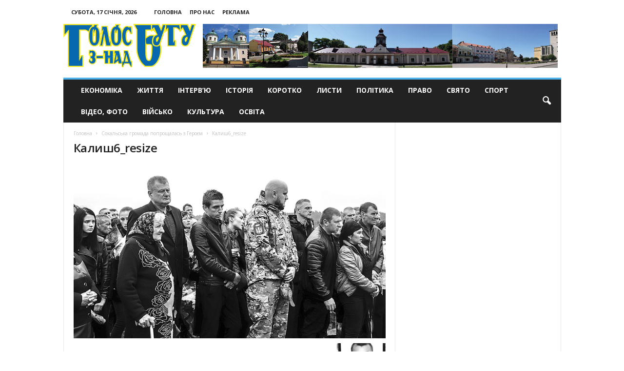

--- FILE ---
content_type: text/html; charset=UTF-8
request_url: https://golosznadbugu.com/vijsko/sokalska-hromada-poproshchalas-z-heroiem.html/attachment/kalysh6_resize
body_size: 13591
content:
<!doctype html >
<!--[if IE 8]>    <html class="ie8" dir="ltr" lang="uk" prefix="og: https://ogp.me/ns#"> <![endif]-->
<!--[if IE 9]>    <html class="ie9" dir="ltr" lang="uk" prefix="og: https://ogp.me/ns#"> <![endif]-->
<!--[if gt IE 8]><!--> <html dir="ltr" lang="uk" prefix="og: https://ogp.me/ns#"> <!--<![endif]-->
<head>
    
    <meta charset="UTF-8" />
    <meta name="viewport" content="width=device-width, initial-scale=1.0">
    <meta name="google-site-verification" content="Zw3w3ZFqZa7Ad3O29xLzEgfgujGIatgvzikVe_q0EbI" />
    <meta name="8c3f5280b8d63060fccf9c5fd6b12a93" content="">
    <link rel="pingback" href="https://golosznadbugu.com/xmlrpc.php" />
    	<style>img:is([sizes="auto" i], [sizes^="auto," i]) { contain-intrinsic-size: 3000px 1500px }</style>
	
		<!-- All in One SEO 4.9.2 - aioseo.com -->
		<title>Калиш6_resize | Голос з-над Бугу</title>
	<meta name="robots" content="max-image-preview:large" />
	<meta name="author" content="Голос з-над Бугу"/>
	<link rel="canonical" href="https://golosznadbugu.com/vijsko/sokalska-hromada-poproshchalas-z-heroiem.html/attachment/kalysh6_resize" />
	<meta name="generator" content="All in One SEO (AIOSEO) 4.9.2" />
		<meta property="og:locale" content="uk_UA" />
		<meta property="og:site_name" content="Голос з-над Бугу | Офіційний портал газети Голос з-над Бугу" />
		<meta property="og:type" content="article" />
		<meta property="og:title" content="Калиш6_resize | Голос з-над Бугу" />
		<meta property="og:url" content="https://golosznadbugu.com/vijsko/sokalska-hromada-poproshchalas-z-heroiem.html/attachment/kalysh6_resize" />
		<meta property="article:published_time" content="2022-09-19T08:32:44+00:00" />
		<meta property="article:modified_time" content="2022-09-19T08:32:44+00:00" />
		<meta name="twitter:card" content="summary" />
		<meta name="twitter:title" content="Калиш6_resize | Голос з-над Бугу" />
		<script type="application/ld+json" class="aioseo-schema">
			{"@context":"https:\/\/schema.org","@graph":[{"@type":"BreadcrumbList","@id":"https:\/\/golosznadbugu.com\/vijsko\/sokalska-hromada-poproshchalas-z-heroiem.html\/attachment\/kalysh6_resize#breadcrumblist","itemListElement":[{"@type":"ListItem","@id":"https:\/\/golosznadbugu.com#listItem","position":1,"name":"\u0414\u043e\u0434\u043e\u043c\u0443","item":"https:\/\/golosznadbugu.com","nextItem":{"@type":"ListItem","@id":"https:\/\/golosznadbugu.com\/vijsko\/sokalska-hromada-poproshchalas-z-heroiem.html\/attachment\/kalysh6_resize#listItem","name":"\u041a\u0430\u043b\u0438\u04486_resize"}},{"@type":"ListItem","@id":"https:\/\/golosznadbugu.com\/vijsko\/sokalska-hromada-poproshchalas-z-heroiem.html\/attachment\/kalysh6_resize#listItem","position":2,"name":"\u041a\u0430\u043b\u0438\u04486_resize","previousItem":{"@type":"ListItem","@id":"https:\/\/golosznadbugu.com#listItem","name":"\u0414\u043e\u0434\u043e\u043c\u0443"}}]},{"@type":"ItemPage","@id":"https:\/\/golosznadbugu.com\/vijsko\/sokalska-hromada-poproshchalas-z-heroiem.html\/attachment\/kalysh6_resize#itempage","url":"https:\/\/golosznadbugu.com\/vijsko\/sokalska-hromada-poproshchalas-z-heroiem.html\/attachment\/kalysh6_resize","name":"\u041a\u0430\u043b\u0438\u04486_resize | \u0413\u043e\u043b\u043e\u0441 \u0437-\u043d\u0430\u0434 \u0411\u0443\u0433\u0443","inLanguage":"uk","isPartOf":{"@id":"https:\/\/golosznadbugu.com\/#website"},"breadcrumb":{"@id":"https:\/\/golosznadbugu.com\/vijsko\/sokalska-hromada-poproshchalas-z-heroiem.html\/attachment\/kalysh6_resize#breadcrumblist"},"author":{"@id":"https:\/\/golosznadbugu.com\/author\/golosbug#author"},"creator":{"@id":"https:\/\/golosznadbugu.com\/author\/golosbug#author"},"datePublished":"2022-09-19T11:32:44+03:00","dateModified":"2022-09-19T11:32:44+03:00"},{"@type":"Organization","@id":"https:\/\/golosznadbugu.com\/#organization","name":"\u0413\u043e\u043b\u043e\u0441 \u0437-\u043d\u0430\u0434 \u0411\u0443\u0433\u0443","description":"\u041e\u0444\u0456\u0446\u0456\u0439\u043d\u0438\u0439 \u043f\u043e\u0440\u0442\u0430\u043b \u0433\u0430\u0437\u0435\u0442\u0438 \u0413\u043e\u043b\u043e\u0441 \u0437-\u043d\u0430\u0434 \u0411\u0443\u0433\u0443","url":"https:\/\/golosznadbugu.com\/"},{"@type":"Person","@id":"https:\/\/golosznadbugu.com\/author\/golosbug#author","url":"https:\/\/golosznadbugu.com\/author\/golosbug","name":"\u0413\u043e\u043b\u043e\u0441 \u0437-\u043d\u0430\u0434 \u0411\u0443\u0433\u0443","image":{"@type":"ImageObject","@id":"https:\/\/golosznadbugu.com\/vijsko\/sokalska-hromada-poproshchalas-z-heroiem.html\/attachment\/kalysh6_resize#authorImage","url":"https:\/\/secure.gravatar.com\/avatar\/ceafee546bb753d0821430dbf99cb18104da0082c2db8940f33d6a9c8de5f23a?s=96&d=mm&r=g","width":96,"height":96,"caption":"\u0413\u043e\u043b\u043e\u0441 \u0437-\u043d\u0430\u0434 \u0411\u0443\u0433\u0443"}},{"@type":"WebSite","@id":"https:\/\/golosznadbugu.com\/#website","url":"https:\/\/golosznadbugu.com\/","name":"\u0413\u043e\u043b\u043e\u0441 \u0437-\u043d\u0430\u0434 \u0411\u0443\u0433\u0443","description":"\u041e\u0444\u0456\u0446\u0456\u0439\u043d\u0438\u0439 \u043f\u043e\u0440\u0442\u0430\u043b \u0433\u0430\u0437\u0435\u0442\u0438 \u0413\u043e\u043b\u043e\u0441 \u0437-\u043d\u0430\u0434 \u0411\u0443\u0433\u0443","inLanguage":"uk","publisher":{"@id":"https:\/\/golosznadbugu.com\/#organization"}}]}
		</script>
		<!-- All in One SEO -->

<meta name="author" content="Голос з-над Бугу">
<link rel="icon" type="image/png" href="https://golosznadbugu.com/wp-content/uploads/2017/01/favico.png"><link rel='dns-prefetch' href='//fonts.googleapis.com' />
<link rel="alternate" type="application/rss+xml" title="Голос з-над Бугу &raquo; стрічка" href="https://golosznadbugu.com/feed" />
<link rel="alternate" type="application/rss+xml" title="Голос з-над Бугу &raquo; Канал коментарів" href="https://golosznadbugu.com/comments/feed" />
<link rel="alternate" type="application/rss+xml" title="Голос з-над Бугу &raquo; Калиш6_resize Канал коментарів" href="https://golosznadbugu.com/vijsko/sokalska-hromada-poproshchalas-z-heroiem.html/attachment/kalysh6_resize/feed" />
<script type="text/javascript">
/* <![CDATA[ */
window._wpemojiSettings = {"baseUrl":"https:\/\/s.w.org\/images\/core\/emoji\/16.0.1\/72x72\/","ext":".png","svgUrl":"https:\/\/s.w.org\/images\/core\/emoji\/16.0.1\/svg\/","svgExt":".svg","source":{"concatemoji":"https:\/\/golosznadbugu.com\/wp-includes\/js\/wp-emoji-release.min.js?ver=6.8.3"}};
/*! This file is auto-generated */
!function(s,n){var o,i,e;function c(e){try{var t={supportTests:e,timestamp:(new Date).valueOf()};sessionStorage.setItem(o,JSON.stringify(t))}catch(e){}}function p(e,t,n){e.clearRect(0,0,e.canvas.width,e.canvas.height),e.fillText(t,0,0);var t=new Uint32Array(e.getImageData(0,0,e.canvas.width,e.canvas.height).data),a=(e.clearRect(0,0,e.canvas.width,e.canvas.height),e.fillText(n,0,0),new Uint32Array(e.getImageData(0,0,e.canvas.width,e.canvas.height).data));return t.every(function(e,t){return e===a[t]})}function u(e,t){e.clearRect(0,0,e.canvas.width,e.canvas.height),e.fillText(t,0,0);for(var n=e.getImageData(16,16,1,1),a=0;a<n.data.length;a++)if(0!==n.data[a])return!1;return!0}function f(e,t,n,a){switch(t){case"flag":return n(e,"\ud83c\udff3\ufe0f\u200d\u26a7\ufe0f","\ud83c\udff3\ufe0f\u200b\u26a7\ufe0f")?!1:!n(e,"\ud83c\udde8\ud83c\uddf6","\ud83c\udde8\u200b\ud83c\uddf6")&&!n(e,"\ud83c\udff4\udb40\udc67\udb40\udc62\udb40\udc65\udb40\udc6e\udb40\udc67\udb40\udc7f","\ud83c\udff4\u200b\udb40\udc67\u200b\udb40\udc62\u200b\udb40\udc65\u200b\udb40\udc6e\u200b\udb40\udc67\u200b\udb40\udc7f");case"emoji":return!a(e,"\ud83e\udedf")}return!1}function g(e,t,n,a){var r="undefined"!=typeof WorkerGlobalScope&&self instanceof WorkerGlobalScope?new OffscreenCanvas(300,150):s.createElement("canvas"),o=r.getContext("2d",{willReadFrequently:!0}),i=(o.textBaseline="top",o.font="600 32px Arial",{});return e.forEach(function(e){i[e]=t(o,e,n,a)}),i}function t(e){var t=s.createElement("script");t.src=e,t.defer=!0,s.head.appendChild(t)}"undefined"!=typeof Promise&&(o="wpEmojiSettingsSupports",i=["flag","emoji"],n.supports={everything:!0,everythingExceptFlag:!0},e=new Promise(function(e){s.addEventListener("DOMContentLoaded",e,{once:!0})}),new Promise(function(t){var n=function(){try{var e=JSON.parse(sessionStorage.getItem(o));if("object"==typeof e&&"number"==typeof e.timestamp&&(new Date).valueOf()<e.timestamp+604800&&"object"==typeof e.supportTests)return e.supportTests}catch(e){}return null}();if(!n){if("undefined"!=typeof Worker&&"undefined"!=typeof OffscreenCanvas&&"undefined"!=typeof URL&&URL.createObjectURL&&"undefined"!=typeof Blob)try{var e="postMessage("+g.toString()+"("+[JSON.stringify(i),f.toString(),p.toString(),u.toString()].join(",")+"));",a=new Blob([e],{type:"text/javascript"}),r=new Worker(URL.createObjectURL(a),{name:"wpTestEmojiSupports"});return void(r.onmessage=function(e){c(n=e.data),r.terminate(),t(n)})}catch(e){}c(n=g(i,f,p,u))}t(n)}).then(function(e){for(var t in e)n.supports[t]=e[t],n.supports.everything=n.supports.everything&&n.supports[t],"flag"!==t&&(n.supports.everythingExceptFlag=n.supports.everythingExceptFlag&&n.supports[t]);n.supports.everythingExceptFlag=n.supports.everythingExceptFlag&&!n.supports.flag,n.DOMReady=!1,n.readyCallback=function(){n.DOMReady=!0}}).then(function(){return e}).then(function(){var e;n.supports.everything||(n.readyCallback(),(e=n.source||{}).concatemoji?t(e.concatemoji):e.wpemoji&&e.twemoji&&(t(e.twemoji),t(e.wpemoji)))}))}((window,document),window._wpemojiSettings);
/* ]]> */
</script>
<style id='wp-emoji-styles-inline-css' type='text/css'>

	img.wp-smiley, img.emoji {
		display: inline !important;
		border: none !important;
		box-shadow: none !important;
		height: 1em !important;
		width: 1em !important;
		margin: 0 0.07em !important;
		vertical-align: -0.1em !important;
		background: none !important;
		padding: 0 !important;
	}
</style>
<link rel='stylesheet' id='wp-block-library-css' href='https://golosznadbugu.com/wp-includes/css/dist/block-library/style.min.css?ver=6.8.3' type='text/css' media='all' />
<style id='classic-theme-styles-inline-css' type='text/css'>
/*! This file is auto-generated */
.wp-block-button__link{color:#fff;background-color:#32373c;border-radius:9999px;box-shadow:none;text-decoration:none;padding:calc(.667em + 2px) calc(1.333em + 2px);font-size:1.125em}.wp-block-file__button{background:#32373c;color:#fff;text-decoration:none}
</style>
<link rel='stylesheet' id='aioseo/css/src/vue/standalone/blocks/table-of-contents/global.scss-css' href='https://golosznadbugu.com/wp-content/plugins/all-in-one-seo-pack/dist/Lite/assets/css/table-of-contents/global.e90f6d47.css?ver=4.9.2' type='text/css' media='all' />
<style id='global-styles-inline-css' type='text/css'>
:root{--wp--preset--aspect-ratio--square: 1;--wp--preset--aspect-ratio--4-3: 4/3;--wp--preset--aspect-ratio--3-4: 3/4;--wp--preset--aspect-ratio--3-2: 3/2;--wp--preset--aspect-ratio--2-3: 2/3;--wp--preset--aspect-ratio--16-9: 16/9;--wp--preset--aspect-ratio--9-16: 9/16;--wp--preset--color--black: #000000;--wp--preset--color--cyan-bluish-gray: #abb8c3;--wp--preset--color--white: #ffffff;--wp--preset--color--pale-pink: #f78da7;--wp--preset--color--vivid-red: #cf2e2e;--wp--preset--color--luminous-vivid-orange: #ff6900;--wp--preset--color--luminous-vivid-amber: #fcb900;--wp--preset--color--light-green-cyan: #7bdcb5;--wp--preset--color--vivid-green-cyan: #00d084;--wp--preset--color--pale-cyan-blue: #8ed1fc;--wp--preset--color--vivid-cyan-blue: #0693e3;--wp--preset--color--vivid-purple: #9b51e0;--wp--preset--gradient--vivid-cyan-blue-to-vivid-purple: linear-gradient(135deg,rgba(6,147,227,1) 0%,rgb(155,81,224) 100%);--wp--preset--gradient--light-green-cyan-to-vivid-green-cyan: linear-gradient(135deg,rgb(122,220,180) 0%,rgb(0,208,130) 100%);--wp--preset--gradient--luminous-vivid-amber-to-luminous-vivid-orange: linear-gradient(135deg,rgba(252,185,0,1) 0%,rgba(255,105,0,1) 100%);--wp--preset--gradient--luminous-vivid-orange-to-vivid-red: linear-gradient(135deg,rgba(255,105,0,1) 0%,rgb(207,46,46) 100%);--wp--preset--gradient--very-light-gray-to-cyan-bluish-gray: linear-gradient(135deg,rgb(238,238,238) 0%,rgb(169,184,195) 100%);--wp--preset--gradient--cool-to-warm-spectrum: linear-gradient(135deg,rgb(74,234,220) 0%,rgb(151,120,209) 20%,rgb(207,42,186) 40%,rgb(238,44,130) 60%,rgb(251,105,98) 80%,rgb(254,248,76) 100%);--wp--preset--gradient--blush-light-purple: linear-gradient(135deg,rgb(255,206,236) 0%,rgb(152,150,240) 100%);--wp--preset--gradient--blush-bordeaux: linear-gradient(135deg,rgb(254,205,165) 0%,rgb(254,45,45) 50%,rgb(107,0,62) 100%);--wp--preset--gradient--luminous-dusk: linear-gradient(135deg,rgb(255,203,112) 0%,rgb(199,81,192) 50%,rgb(65,88,208) 100%);--wp--preset--gradient--pale-ocean: linear-gradient(135deg,rgb(255,245,203) 0%,rgb(182,227,212) 50%,rgb(51,167,181) 100%);--wp--preset--gradient--electric-grass: linear-gradient(135deg,rgb(202,248,128) 0%,rgb(113,206,126) 100%);--wp--preset--gradient--midnight: linear-gradient(135deg,rgb(2,3,129) 0%,rgb(40,116,252) 100%);--wp--preset--font-size--small: 13px;--wp--preset--font-size--medium: 20px;--wp--preset--font-size--large: 36px;--wp--preset--font-size--x-large: 42px;--wp--preset--spacing--20: 0.44rem;--wp--preset--spacing--30: 0.67rem;--wp--preset--spacing--40: 1rem;--wp--preset--spacing--50: 1.5rem;--wp--preset--spacing--60: 2.25rem;--wp--preset--spacing--70: 3.38rem;--wp--preset--spacing--80: 5.06rem;--wp--preset--shadow--natural: 6px 6px 9px rgba(0, 0, 0, 0.2);--wp--preset--shadow--deep: 12px 12px 50px rgba(0, 0, 0, 0.4);--wp--preset--shadow--sharp: 6px 6px 0px rgba(0, 0, 0, 0.2);--wp--preset--shadow--outlined: 6px 6px 0px -3px rgba(255, 255, 255, 1), 6px 6px rgba(0, 0, 0, 1);--wp--preset--shadow--crisp: 6px 6px 0px rgba(0, 0, 0, 1);}:where(.is-layout-flex){gap: 0.5em;}:where(.is-layout-grid){gap: 0.5em;}body .is-layout-flex{display: flex;}.is-layout-flex{flex-wrap: wrap;align-items: center;}.is-layout-flex > :is(*, div){margin: 0;}body .is-layout-grid{display: grid;}.is-layout-grid > :is(*, div){margin: 0;}:where(.wp-block-columns.is-layout-flex){gap: 2em;}:where(.wp-block-columns.is-layout-grid){gap: 2em;}:where(.wp-block-post-template.is-layout-flex){gap: 1.25em;}:where(.wp-block-post-template.is-layout-grid){gap: 1.25em;}.has-black-color{color: var(--wp--preset--color--black) !important;}.has-cyan-bluish-gray-color{color: var(--wp--preset--color--cyan-bluish-gray) !important;}.has-white-color{color: var(--wp--preset--color--white) !important;}.has-pale-pink-color{color: var(--wp--preset--color--pale-pink) !important;}.has-vivid-red-color{color: var(--wp--preset--color--vivid-red) !important;}.has-luminous-vivid-orange-color{color: var(--wp--preset--color--luminous-vivid-orange) !important;}.has-luminous-vivid-amber-color{color: var(--wp--preset--color--luminous-vivid-amber) !important;}.has-light-green-cyan-color{color: var(--wp--preset--color--light-green-cyan) !important;}.has-vivid-green-cyan-color{color: var(--wp--preset--color--vivid-green-cyan) !important;}.has-pale-cyan-blue-color{color: var(--wp--preset--color--pale-cyan-blue) !important;}.has-vivid-cyan-blue-color{color: var(--wp--preset--color--vivid-cyan-blue) !important;}.has-vivid-purple-color{color: var(--wp--preset--color--vivid-purple) !important;}.has-black-background-color{background-color: var(--wp--preset--color--black) !important;}.has-cyan-bluish-gray-background-color{background-color: var(--wp--preset--color--cyan-bluish-gray) !important;}.has-white-background-color{background-color: var(--wp--preset--color--white) !important;}.has-pale-pink-background-color{background-color: var(--wp--preset--color--pale-pink) !important;}.has-vivid-red-background-color{background-color: var(--wp--preset--color--vivid-red) !important;}.has-luminous-vivid-orange-background-color{background-color: var(--wp--preset--color--luminous-vivid-orange) !important;}.has-luminous-vivid-amber-background-color{background-color: var(--wp--preset--color--luminous-vivid-amber) !important;}.has-light-green-cyan-background-color{background-color: var(--wp--preset--color--light-green-cyan) !important;}.has-vivid-green-cyan-background-color{background-color: var(--wp--preset--color--vivid-green-cyan) !important;}.has-pale-cyan-blue-background-color{background-color: var(--wp--preset--color--pale-cyan-blue) !important;}.has-vivid-cyan-blue-background-color{background-color: var(--wp--preset--color--vivid-cyan-blue) !important;}.has-vivid-purple-background-color{background-color: var(--wp--preset--color--vivid-purple) !important;}.has-black-border-color{border-color: var(--wp--preset--color--black) !important;}.has-cyan-bluish-gray-border-color{border-color: var(--wp--preset--color--cyan-bluish-gray) !important;}.has-white-border-color{border-color: var(--wp--preset--color--white) !important;}.has-pale-pink-border-color{border-color: var(--wp--preset--color--pale-pink) !important;}.has-vivid-red-border-color{border-color: var(--wp--preset--color--vivid-red) !important;}.has-luminous-vivid-orange-border-color{border-color: var(--wp--preset--color--luminous-vivid-orange) !important;}.has-luminous-vivid-amber-border-color{border-color: var(--wp--preset--color--luminous-vivid-amber) !important;}.has-light-green-cyan-border-color{border-color: var(--wp--preset--color--light-green-cyan) !important;}.has-vivid-green-cyan-border-color{border-color: var(--wp--preset--color--vivid-green-cyan) !important;}.has-pale-cyan-blue-border-color{border-color: var(--wp--preset--color--pale-cyan-blue) !important;}.has-vivid-cyan-blue-border-color{border-color: var(--wp--preset--color--vivid-cyan-blue) !important;}.has-vivid-purple-border-color{border-color: var(--wp--preset--color--vivid-purple) !important;}.has-vivid-cyan-blue-to-vivid-purple-gradient-background{background: var(--wp--preset--gradient--vivid-cyan-blue-to-vivid-purple) !important;}.has-light-green-cyan-to-vivid-green-cyan-gradient-background{background: var(--wp--preset--gradient--light-green-cyan-to-vivid-green-cyan) !important;}.has-luminous-vivid-amber-to-luminous-vivid-orange-gradient-background{background: var(--wp--preset--gradient--luminous-vivid-amber-to-luminous-vivid-orange) !important;}.has-luminous-vivid-orange-to-vivid-red-gradient-background{background: var(--wp--preset--gradient--luminous-vivid-orange-to-vivid-red) !important;}.has-very-light-gray-to-cyan-bluish-gray-gradient-background{background: var(--wp--preset--gradient--very-light-gray-to-cyan-bluish-gray) !important;}.has-cool-to-warm-spectrum-gradient-background{background: var(--wp--preset--gradient--cool-to-warm-spectrum) !important;}.has-blush-light-purple-gradient-background{background: var(--wp--preset--gradient--blush-light-purple) !important;}.has-blush-bordeaux-gradient-background{background: var(--wp--preset--gradient--blush-bordeaux) !important;}.has-luminous-dusk-gradient-background{background: var(--wp--preset--gradient--luminous-dusk) !important;}.has-pale-ocean-gradient-background{background: var(--wp--preset--gradient--pale-ocean) !important;}.has-electric-grass-gradient-background{background: var(--wp--preset--gradient--electric-grass) !important;}.has-midnight-gradient-background{background: var(--wp--preset--gradient--midnight) !important;}.has-small-font-size{font-size: var(--wp--preset--font-size--small) !important;}.has-medium-font-size{font-size: var(--wp--preset--font-size--medium) !important;}.has-large-font-size{font-size: var(--wp--preset--font-size--large) !important;}.has-x-large-font-size{font-size: var(--wp--preset--font-size--x-large) !important;}
:where(.wp-block-post-template.is-layout-flex){gap: 1.25em;}:where(.wp-block-post-template.is-layout-grid){gap: 1.25em;}
:where(.wp-block-columns.is-layout-flex){gap: 2em;}:where(.wp-block-columns.is-layout-grid){gap: 2em;}
:root :where(.wp-block-pullquote){font-size: 1.5em;line-height: 1.6;}
</style>
<link rel='stylesheet' id='google_font_open_sans-css' href='https://fonts.googleapis.com/css?family=Open+Sans%3A300%2C400%2C600%2C700&#038;ver=6.8.3' type='text/css' media='all' />
<link rel='stylesheet' id='google_font_roboto_cond-css' href='https://fonts.googleapis.com/css?family=Roboto%3A400%2C300%2C700%2C700italic%2C400italic%2C300italic&#038;ver=6.8.3' type='text/css' media='all' />
<link rel='stylesheet' id='js_composer_front-css' href='https://golosznadbugu.com/wp-content/plugins/js_composer/assets/css/js_composer.min.css?ver=8.0.1' type='text/css' media='all' />
<link rel='stylesheet' id='td-theme-css' href='https://golosznadbugu.com/wp-content/themes/Newsmag/style.css?ver=3.3' type='text/css' media='all' />
<script type="text/javascript" src="https://golosznadbugu.com/wp-includes/js/jquery/jquery.min.js?ver=3.7.1" id="jquery-core-js"></script>
<script type="text/javascript" src="https://golosznadbugu.com/wp-includes/js/jquery/jquery-migrate.min.js?ver=3.4.1" id="jquery-migrate-js"></script>
<script></script><link rel="https://api.w.org/" href="https://golosznadbugu.com/wp-json/" /><link rel="alternate" title="JSON" type="application/json" href="https://golosznadbugu.com/wp-json/wp/v2/media/10018" /><link rel="EditURI" type="application/rsd+xml" title="RSD" href="https://golosznadbugu.com/xmlrpc.php?rsd" />
<meta name="generator" content="WordPress 6.8.3" />
<link rel='shortlink' href='https://golosznadbugu.com/?p=10018' />
<link rel="alternate" title="oEmbed (JSON)" type="application/json+oembed" href="https://golosznadbugu.com/wp-json/oembed/1.0/embed?url=https%3A%2F%2Fgolosznadbugu.com%2Fvijsko%2Fsokalska-hromada-poproshchalas-z-heroiem.html%2Fattachment%2Fkalysh6_resize" />
<link rel="alternate" title="oEmbed (XML)" type="text/xml+oembed" href="https://golosznadbugu.com/wp-json/oembed/1.0/embed?url=https%3A%2F%2Fgolosznadbugu.com%2Fvijsko%2Fsokalska-hromada-poproshchalas-z-heroiem.html%2Fattachment%2Fkalysh6_resize&#038;format=xml" />
<!--[if lt IE 9]><script src="https://html5shim.googlecode.com/svn/trunk/html5.js"></script><![endif]-->
    <meta name="generator" content="Powered by WPBakery Page Builder - drag and drop page builder for WordPress."/>

<!-- JS generated by theme -->

<script>
    
    

	    var tdBlocksArray = []; //here we store all the items for the current page

	    //td_block class - each ajax block uses a object of this class for requests
	    function tdBlock() {
		    this.id = '';
		    this.block_type = 1; //block type id (1-234 etc)
		    this.atts = '';
		    this.td_column_number = '';
		    this.td_current_page = 1; //
		    this.post_count = 0; //from wp
		    this.found_posts = 0; //from wp
		    this.max_num_pages = 0; //from wp
		    this.td_filter_value = ''; //current live filter value
		    this.is_ajax_running = false;
		    this.td_user_action = ''; // load more or infinite loader (used by the animation)
		    this.header_color = '';
		    this.ajax_pagination_infinite_stop = ''; //show load more at page x
	    }


        // td_js_generator - mini detector
        (function(){
            var htmlTag = document.getElementsByTagName("html")[0];

            if ( navigator.userAgent.indexOf("MSIE 10.0") > -1 ) {
                htmlTag.className += ' ie10';
            }

            if ( !!navigator.userAgent.match(/Trident.*rv\:11\./) ) {
                htmlTag.className += ' ie11';
            }

            if ( /(iPad|iPhone|iPod)/g.test(navigator.userAgent) ) {
                htmlTag.className += ' td-md-is-ios';
            }

            var user_agent = navigator.userAgent.toLowerCase();
            if ( user_agent.indexOf("android") > -1 ) {
                htmlTag.className += ' td-md-is-android';
            }

            if ( -1 !== navigator.userAgent.indexOf('Mac OS X')  ) {
                htmlTag.className += ' td-md-is-os-x';
            }

            if ( /chrom(e|ium)/.test(navigator.userAgent.toLowerCase()) ) {
               htmlTag.className += ' td-md-is-chrome';
            }

            if ( -1 !== navigator.userAgent.indexOf('Firefox') ) {
                htmlTag.className += ' td-md-is-firefox';
            }

            if ( -1 !== navigator.userAgent.indexOf('Safari') && -1 === navigator.userAgent.indexOf('Chrome') ) {
                htmlTag.className += ' td-md-is-safari';
            }

            if( -1 !== navigator.userAgent.indexOf('IEMobile') ){
                htmlTag.className += ' td-md-is-iemobile';
            }

        })();




        var tdLocalCache = {};

        ( function () {
            "use strict";

            tdLocalCache = {
                data: {},
                remove: function (resource_id) {
                    delete tdLocalCache.data[resource_id];
                },
                exist: function (resource_id) {
                    return tdLocalCache.data.hasOwnProperty(resource_id) && tdLocalCache.data[resource_id] !== null;
                },
                get: function (resource_id) {
                    return tdLocalCache.data[resource_id];
                },
                set: function (resource_id, cachedData) {
                    tdLocalCache.remove(resource_id);
                    tdLocalCache.data[resource_id] = cachedData;
                }
            };
        })();

    
    
var td_viewport_interval_list=[{"limitBottom":767,"sidebarWidth":251},{"limitBottom":1023,"sidebarWidth":339}];
var td_animation_stack_effect="type0";
var tds_animation_stack=true;
var td_animation_stack_specific_selectors=".entry-thumb, img";
var td_animation_stack_general_selectors=".td-animation-stack img, .post img";
var td_ajax_url="https:\/\/golosznadbugu.com\/wp-admin\/admin-ajax.php?td_theme_name=Newsmag&v=3.3";
var td_get_template_directory_uri="https:\/\/golosznadbugu.com\/wp-content\/themes\/Newsmag";
var tds_snap_menu="smart_snap_always";
var tds_logo_on_sticky="show";
var tds_header_style="";
var td_please_wait="\u0411\u0443\u0434\u044c-\u043b\u0430\u0441\u043a\u0430, \u0437\u0430\u0447\u0435\u043a\u0430\u0439\u0442\u0435";
var td_email_user_pass_incorrect="User or password incorrect!";
var td_email_user_incorrect="Email or username incorrect!";
var td_email_incorrect="Email incorrect!";
var tds_more_articles_on_post_enable="";
var tds_more_articles_on_post_time_to_wait="";
var tds_more_articles_on_post_pages_distance_from_top=0;
var tds_theme_color_site_wide="#4db2ec";
var tds_smart_sidebar="enabled";
var tdThemeName="Newsmag";
var td_magnific_popup_translation_tPrev="\u041f\u043e\u043f\u0435\u0440\u0435\u0434\u043d\u0456 (\u0441\u0442\u0440\u0456\u043b\u043a\u0430 \u0432\u043b\u0456\u0432\u043e)";
var td_magnific_popup_translation_tNext="\u0414\u0430\u043b\u0456 (\u0441\u0442\u0440\u0456\u043b\u043a\u0430 \u0432\u043f\u0440\u0430\u0432\u043e)";
var td_magnific_popup_translation_tCounter="%curr% \u0437 %total%";
var td_magnific_popup_translation_ajax_tError="\u0412\u043c\u0456\u0441\u0442 \u0437 %url% \u043d\u0435 \u043c\u043e\u0436\u043b\u0438\u0432\u043e \u0437\u0430\u0432\u0430\u043d\u0442\u0430\u0436\u0438\u0442\u0438";
var td_magnific_popup_translation_image_tError="\u0417\u043e\u0431\u0440\u0430\u0436\u0435\u043d\u043d\u044f #%curr% \u043d\u0435 \u043c\u043e\u0436\u0435 \u0431\u0443\u0442\u0438 \u0437\u0430\u0432\u0430\u043d\u0442\u0430\u0436\u0435\u043d\u0438\u0439.";
var td_ad_background_click_link="";
var td_ad_background_click_target="";
</script>


<!-- Header style compiled by theme -->

<style>
    
.td-pb-row [class*="td-pb-span"],
    .td-pb-border-top,
    .page-template-page-title-sidebar-php .td-page-content > .wpb_row:first-child,
    .td-post-sharing,
    .td-post-content,
    .td-post-next-prev,
    .author-box-wrap,
    .td-comments-title-wrap,
    .comment-list,
    .comment-respond,
    .td-post-template-5 header,
    .td-container,
    .wpb_content_element,
    .wpb_column,
    .wpb_row,
    .white-menu .td-header-container .td-header-main-menu,
    .td-post-template-1 .td-post-content,
    .td-post-template-4 .td-post-sharing-top,
    .td-header-style-6 .td-header-header .td-make-full,
    #disqus_thread,
    .page-template-page-pagebuilder-title-php .td-page-content > .wpb_row:first-child,
    .td-footer-container:before {
        border-color: #e6e6e6;
    }
    .td-top-border {
        border-color: #e6e6e6 !important;
    }
    .td-container-border:after,
    .td-next-prev-separator,
    .td-pb-row .wpb_column:before,
    .td-container-border:before,
    .td-main-content:before,
    .td-main-sidebar:before,
    .td-pb-row .td-pb-span4:nth-of-type(3):after,
    .td-pb-row .td-pb-span4:nth-last-of-type(3):after {
    	background-color: #e6e6e6;
    }
    @media (max-width: 767px) {
    	.white-menu .td-header-main-menu {
      		border-color: #e6e6e6;
      	}
    }
</style>

<!-- Global site tag (gtag.js) - Google Analytics -->
<script async src="https://www.googletagmanager.com/gtag/js?id=UA-29716792-15"></script>
<script>
  window.dataLayer = window.dataLayer || [];
  function gtag(){dataLayer.push(arguments);}
  gtag('js', new Date());

  gtag('config', 'UA-29716792-15');
</script>
<noscript><style> .wpb_animate_when_almost_visible { opacity: 1; }</style></noscript></head>

<body class="attachment wp-singular attachment-template-default single single-attachment postid-10018 attachmentid-10018 attachment-jpeg wp-theme-Newsmag kalysh6_resize wpb-js-composer js-comp-ver-8.0.1 vc_responsive td-animation-stack-type0 td-full-layout" itemscope="itemscope" itemtype="https://schema.org/WebPage">

        <div class="td-scroll-up"><i class="td-icon-menu-up"></i></div>

    <div class="td-menu-background"></div>
<div id="td-mobile-nav">
    <div class="td-mobile-container">
        <!-- mobile menu top section -->
        <div class="td-menu-socials-wrap">
            <!-- socials -->
            <div class="td-menu-socials">
                
        <span class="td-social-icon-wrap">
            <a target="_blank" href="https://www.facebook.com/CikavoProSokal/" title="Facebook">
                <i class="td-icon-font td-icon-facebook"></i>
            </a>
        </span>            </div>
            <!-- close button -->
            <div class="td-mobile-close">
                <a href="#"><i class="td-icon-close-mobile"></i></a>
            </div>
        </div>

        <!-- login section -->
        
        <!-- menu section -->
        <div class="td-mobile-content">
            <div class="menu-td-demo-header-menu-container"><ul id="menu-td-demo-header-menu" class="td-mobile-main-menu"><li id="menu-item-234" class="menu-item menu-item-type-taxonomy menu-item-object-category menu-item-first menu-item-234"><a href="https://golosznadbugu.com/econimik">Економіка</a></li>
<li id="menu-item-235" class="menu-item menu-item-type-taxonomy menu-item-object-category menu-item-235"><a href="https://golosznadbugu.com/gytja">Життя</a></li>
<li id="menu-item-236" class="menu-item menu-item-type-taxonomy menu-item-object-category menu-item-236"><a href="https://golosznadbugu.com/interviu">Інтерв&#8217;ю</a></li>
<li id="menu-item-237" class="menu-item menu-item-type-taxonomy menu-item-object-category menu-item-237"><a href="https://golosznadbugu.com/history">Історія</a></li>
<li id="menu-item-238" class="menu-item menu-item-type-taxonomy menu-item-object-category menu-item-238"><a href="https://golosznadbugu.com/korotko">Коротко</a></li>
<li id="menu-item-239" class="menu-item menu-item-type-taxonomy menu-item-object-category menu-item-239"><a href="https://golosznadbugu.com/lysty">Листи</a></li>
<li id="menu-item-240" class="menu-item menu-item-type-taxonomy menu-item-object-category menu-item-240"><a href="https://golosznadbugu.com/polityka">Політика</a></li>
<li id="menu-item-241" class="menu-item menu-item-type-taxonomy menu-item-object-category menu-item-241"><a href="https://golosznadbugu.com/pravo">Право</a></li>
<li id="menu-item-242" class="menu-item menu-item-type-taxonomy menu-item-object-category menu-item-242"><a href="https://golosznadbugu.com/svjato">Свято</a></li>
<li id="menu-item-243" class="menu-item menu-item-type-taxonomy menu-item-object-category menu-item-243"><a href="https://golosznadbugu.com/sport">Спорт</a></li>
<li id="menu-item-380" class="menu-item menu-item-type-taxonomy menu-item-object-category menu-item-380"><a href="https://golosznadbugu.com/video-foto">Відео, фото</a></li>
<li id="menu-item-381" class="menu-item menu-item-type-taxonomy menu-item-object-category menu-item-381"><a href="https://golosznadbugu.com/vijsko">Військо</a></li>
<li id="menu-item-382" class="menu-item menu-item-type-taxonomy menu-item-object-category menu-item-382"><a href="https://golosznadbugu.com/kultura">Культура</a></li>
<li id="menu-item-683" class="menu-item menu-item-type-taxonomy menu-item-object-category menu-item-683"><a href="https://golosznadbugu.com/osvita">Освіта</a></li>
</ul></div>        </div>
    </div>

    <!-- register/login section -->
    </div>    <div class="td-search-background"></div>
<div class="td-search-wrap-mob">
	<div class="td-drop-down-search" aria-labelledby="td-header-search-button">
		<form method="get" class="td-search-form" action="https://golosznadbugu.com/">
			<!-- close button -->
			<div class="td-search-close">
				<a href="#"><i class="td-icon-close-mobile"></i></a>
			</div>
			<div role="search" class="td-search-input">
				<span>Пошук</span>
				<input id="td-header-search-mob" type="text" value="" name="s" autocomplete="off" />
			</div>
		</form>
		<div id="td-aj-search-mob"></div>
	</div>
</div>

    <div id="td-outer-wrap">
    
        <div class="td-outer-container">
        
            <!--
Header style 1
-->

<div class="td-header-container td-header-wrap td-header-style-1">
    <div class="td-header-row td-header-top-menu">
        
    <div class="td-top-bar-container top-bar-style-1">
        <div class="td-header-sp-top-menu">

            <div class="td_data_time">
            <div >

                Субота, 17 Січня, 2026
            </div>
        </div>
    <div class="menu-top-container"><ul id="menu-td-demo-top-menu" class="top-header-menu"><li id="menu-item-334" class="menu-item menu-item-type-post_type menu-item-object-page menu-item-home menu-item-first td-menu-item td-normal-menu menu-item-334"><a href="https://golosznadbugu.com/">Головна</a></li>
<li id="menu-item-256" class="menu-item menu-item-type-post_type menu-item-object-page td-menu-item td-normal-menu menu-item-256"><a href="https://golosznadbugu.com/pro-nas">Про нас</a></li>
<li id="menu-item-255" class="menu-item menu-item-type-post_type menu-item-object-page td-menu-item td-normal-menu menu-item-255"><a href="https://golosznadbugu.com/reklama">Реклама</a></li>
</ul></div></div>            </div>

<!-- LOGIN MODAL -->

                <div  id="login-form" class="white-popup-block mfp-hide mfp-with-anim">
                    <div class="td-login-wrap">
                        <a href="#" class="td-back-button"><i class="td-icon-modal-back"></i></a>
                        <div id="td-login-div" class="td-login-form-div td-display-block">
                            <div class="td-login-panel-title">Sign in</div>
                            <div class="td-login-panel-descr">Welcome! Log into your account</div>
                            <div class="td_display_err"></div>
                            <div class="td-login-inputs"><input class="td-login-input" type="text" name="login_email" id="login_email" value="" required><label>your username</label></div>
	                        <div class="td-login-inputs"><input class="td-login-input" type="password" name="login_pass" id="login_pass" value="" required><label>your password</label></div>
                            <input type="button" name="login_button" id="login_button" class="wpb_button btn td-login-button" value="Login">
                            <div class="td-login-info-text"><a href="#" id="forgot-pass-link">Forgot your password? Get help</a></div>
                            
                        </div>

                        

                         <div id="td-forgot-pass-div" class="td-login-form-div td-display-none">
                            <div class="td-login-panel-title">Password recovery</div>
                            <div class="td-login-panel-descr">Recover your password</div>
                            <div class="td_display_err"></div>
                            <div class="td-login-inputs"><input class="td-login-input" type="text" name="forgot_email" id="forgot_email" value="" required><label>your email</label></div>
                            <input type="button" name="forgot_button" id="forgot_button" class="wpb_button btn td-login-button" value="Send My Password">
                            <div class="td-login-info-text">A password will be e-mailed to you.</div>
                        </div>
                    </div>
                </div>
                    </div>

    <div class="td-header-row td-header-header">
        <div class="td-header-sp-logo">
                    <a class="td-main-logo" href="https://golosznadbugu.com/">
            <img class="td-retina-data" data-retina="https://golosznadbugu.com/wp-content/uploads/2020/09/logo_normal.png" src="https://golosznadbugu.com/wp-content/uploads/2020/09/logo_normal.png" alt=""/>
            <span class="td-visual-hidden">Голос з-над Бугу</span>
        </a>
            </div>
        <div class="td-header-sp-rec">
            
<div class="td-header-ad-wrap  td-ad-m td-ad-tp td-ad-p">
    <div class="td-a-rec td-a-rec-id-header  "><div class="td-all-devices"><a href="#"><img src="https://golosznadbugu.com/wp-content/uploads/2017/01/rec728.jpg"/></a></div></div>

</div>        </div>
    </div>

    <div class="td-header-menu-wrap">
        <div class="td-header-row td-header-border td-header-main-menu">
            <div id="td-header-menu" role="navigation">
    <div id="td-top-mobile-toggle"><a href="#"><i class="td-icon-font td-icon-mobile"></i></a></div>
    <div class="td-main-menu-logo td-logo-in-header">
        	<a class="td-mobile-logo td-sticky-mobile" href="https://golosznadbugu.com/">
		<img class="td-retina-data" data-retina="https://golosznadbugu.com/wp-content/uploads/2017/01/logo_retina_mobile-300x117.png" src="https://golosznadbugu.com/wp-content/uploads/2017/01/logo_normal_mobile.png" alt=""/>
	</a>
		<a class="td-header-logo td-sticky-mobile" href="https://golosznadbugu.com/">
		<img class="td-retina-data" data-retina="https://golosznadbugu.com/wp-content/uploads/2020/09/logo_normal.png" src="https://golosznadbugu.com/wp-content/uploads/2020/09/logo_normal.png" alt=""/>
	</a>
	    </div>
    <div class="menu-td-demo-header-menu-container"><ul id="menu-td-demo-header-menu-1" class="sf-menu"><li class="menu-item menu-item-type-taxonomy menu-item-object-category menu-item-first td-menu-item td-normal-menu menu-item-234"><a href="https://golosznadbugu.com/econimik">Економіка</a></li>
<li class="menu-item menu-item-type-taxonomy menu-item-object-category td-menu-item td-normal-menu menu-item-235"><a href="https://golosznadbugu.com/gytja">Життя</a></li>
<li class="menu-item menu-item-type-taxonomy menu-item-object-category td-menu-item td-normal-menu menu-item-236"><a href="https://golosznadbugu.com/interviu">Інтерв&#8217;ю</a></li>
<li class="menu-item menu-item-type-taxonomy menu-item-object-category td-menu-item td-normal-menu menu-item-237"><a href="https://golosznadbugu.com/history">Історія</a></li>
<li class="menu-item menu-item-type-taxonomy menu-item-object-category td-menu-item td-normal-menu menu-item-238"><a href="https://golosznadbugu.com/korotko">Коротко</a></li>
<li class="menu-item menu-item-type-taxonomy menu-item-object-category td-menu-item td-normal-menu menu-item-239"><a href="https://golosznadbugu.com/lysty">Листи</a></li>
<li class="menu-item menu-item-type-taxonomy menu-item-object-category td-menu-item td-normal-menu menu-item-240"><a href="https://golosznadbugu.com/polityka">Політика</a></li>
<li class="menu-item menu-item-type-taxonomy menu-item-object-category td-menu-item td-normal-menu menu-item-241"><a href="https://golosznadbugu.com/pravo">Право</a></li>
<li class="menu-item menu-item-type-taxonomy menu-item-object-category td-menu-item td-normal-menu menu-item-242"><a href="https://golosznadbugu.com/svjato">Свято</a></li>
<li class="menu-item menu-item-type-taxonomy menu-item-object-category td-menu-item td-normal-menu menu-item-243"><a href="https://golosznadbugu.com/sport">Спорт</a></li>
<li class="menu-item menu-item-type-taxonomy menu-item-object-category td-menu-item td-normal-menu menu-item-380"><a href="https://golosznadbugu.com/video-foto">Відео, фото</a></li>
<li class="menu-item menu-item-type-taxonomy menu-item-object-category td-menu-item td-normal-menu menu-item-381"><a href="https://golosznadbugu.com/vijsko">Військо</a></li>
<li class="menu-item menu-item-type-taxonomy menu-item-object-category td-menu-item td-normal-menu menu-item-382"><a href="https://golosznadbugu.com/kultura">Культура</a></li>
<li class="menu-item menu-item-type-taxonomy menu-item-object-category td-menu-item td-normal-menu menu-item-683"><a href="https://golosznadbugu.com/osvita">Освіта</a></li>
</ul></div></div>

<div class="td-search-wrapper">
    <div id="td-top-search">
        <!-- Search -->
        <div class="header-search-wrap">
            <div class="dropdown header-search">
                <a id="td-header-search-button" href="#" role="button" class="dropdown-toggle " data-toggle="dropdown"><i class="td-icon-search"></i></a>
                <a id="td-header-search-button-mob" href="#" role="button" class="dropdown-toggle " data-toggle="dropdown"><i class="td-icon-search"></i></a>
            </div>
        </div>
    </div>
</div>

<div class="header-search-wrap">
	<div class="dropdown header-search">
		<div class="td-drop-down-search" aria-labelledby="td-header-search-button">
			<form method="get" class="td-search-form" action="https://golosznadbugu.com/">
				<div role="search" class="td-head-form-search-wrap">
					<input class="needsclick" id="td-header-search" type="text" value="" name="s" autocomplete="off" /><input class="wpb_button wpb_btn-inverse btn" type="submit" id="td-header-search-top" value="Пошук" />
				</div>
			</form>
			<div id="td-aj-search"></div>
		</div>
	</div>
</div>        </div>
    </div>
</div>
<div class="td-container">
    <div class="td-container-border">
        <div class="td-pb-row">
                                <div class="td-pb-span8 td-main-content td-pb-padding">
                        <div class="td-ss-main-content">
                            <div class="entry-crumbs" itemscope itemtype="http://schema.org/BreadcrumbList"><span class="td-bred-first"><a href="https://golosznadbugu.com/">Головна</a></span> <i class="td-icon-right td-bread-sep"></i> <span itemscope itemprop="itemListElement" itemtype="http://schema.org/ListItem">
                               <a title="Сокальська громада попрощалась з Героєм" class="entry-crumb" itemscope itemprop="item" itemtype="http://schema.org/Thing" href="https://golosznadbugu.com/vijsko/sokalska-hromada-poproshchalas-z-heroiem.html">
                                  <span itemprop="name">Сокальська громада попрощалась з Героєм</span>    </a>    <meta itemprop="position" content = "1"></span> <i class="td-icon-right td-bread-sep td-bred-no-url-last"></i> <span class="td-bred-no-url-last">Калиш6_resize</span></div>                                <h1 class="entry-title td-page-title">
                                <span>Калиш6_resize</span>
                                </h1>            <a href="https://golosznadbugu.com/wp-content/uploads/2022/09/Kalysh6_resize.jpeg" title="Калиш6_resize" rel="attachment"><img class="td-attachment-page-image" src="https://golosznadbugu.com/wp-content/uploads/2022/09/Kalysh6_resize.jpeg" alt="" /></a>

            <div class="td-attachment-page-content">
                            </div>
                                        <div class="td-attachment-prev"></div>
                            <div class="td-attachment-next"><a href='https://golosznadbugu.com/vijsko/sokalska-hromada-poproshchalas-z-heroiem.html/attachment/kalysh5_resize'><img width="150" height="150" src="https://golosznadbugu.com/wp-content/uploads/2022/09/Kalysh5_resize-150x150.jpeg" class="attachment-thumbnail size-thumbnail" alt="Калиш5_resize" decoding="async" loading="lazy" /></a></div>
                        </div>
                    </div>
                    <div class="td-pb-span4 td-main-sidebar">
                        <div class="td-ss-main-sidebar">
                                                    </div>
                    </div>
                            </div> <!-- /.td-pb-row -->
    </div>
</div> <!-- /.td-container -->

    <!-- Instagram -->
    

    <!-- Footer -->
    <div class="td-footer-container td-container">

    <div class="td-pb-row">
        <div class="td-pb-span12">
                    </div>
    </div>

    <div class="td-pb-row">
        <div class="td-pb-span4">
            <div class="td-footer-info td-pb-padding-side"><div class="footer-logo-wrap"><a href="https://golosznadbugu.com/"><img class="td-retina-data" src="https://golosznadbugu.com/wp-content/uploads/2017/01/logo_retina_mobile-300x117.png" data-retina="https://golosznadbugu.com/wp-content/uploads/2017/01/logo_normal_mobile.png" alt="" title=""/></a></div><div class="footer-text-wrap">Офіційний веб-портал газети Голос з-над Бугу. При копіюванні матеріалів порталу відкрите для пошукових систем гіперпосилання обов'язове!<div class="footer-email-wrap">Зконтактуйтеся з нами: <a href="mailto:bug-sokal@ukr.net">bug-sokal@ukr.net</a></div></div><div class="footer-social-wrap td-social-style2"></div></div>        </div>

        <div class="td-pb-span4">
            <div class="td_block_wrap td_block_7 td_uid_53_696bca2a158e9_rand"  data-td-block-uid="td_uid_53_696bca2a158e9" ><script>var block_td_uid_53_696bca2a158e9 = new tdBlock();
block_td_uid_53_696bca2a158e9.id = "td_uid_53_696bca2a158e9";
block_td_uid_53_696bca2a158e9.atts = '{"limit":3,"sort":"","post_ids":"","tag_slug":"","autors_id":"","installed_post_types":"","category_id":"","category_ids":"","custom_title":"\u0429\u0415 \u0411\u0406\u041b\u042c\u0428\u0415 \u041d\u041e\u0412\u0418\u041d","custom_url":"","show_child_cat":"","sub_cat_ajax":"","ajax_pagination":"","header_color":"","header_text_color":"","ajax_pagination_infinite_stop":"","td_column_number":1,"td_ajax_preloading":"","td_ajax_filter_type":"","td_ajax_filter_ids":"","td_filter_default_txt":"\u0412\u0441\u0456","color_preset":"","border_top":"no_border_top","class":"td_uid_53_696bca2a158e9_rand","el_class":"","offset":"","css":"","tdc_css":"","tdc_css_class":"td_uid_53_696bca2a158e9_rand","live_filter":"","live_filter_cur_post_id":"","live_filter_cur_post_author":""}';
block_td_uid_53_696bca2a158e9.td_column_number = "1";
block_td_uid_53_696bca2a158e9.block_type = "td_block_7";
block_td_uid_53_696bca2a158e9.post_count = "3";
block_td_uid_53_696bca2a158e9.found_posts = "3102";
block_td_uid_53_696bca2a158e9.header_color = "";
block_td_uid_53_696bca2a158e9.ajax_pagination_infinite_stop = "";
block_td_uid_53_696bca2a158e9.max_num_pages = "1034";
tdBlocksArray.push(block_td_uid_53_696bca2a158e9);
</script><h4 class="block-title"><span>ЩЕ БІЛЬШЕ НОВИН</span></h4><div id=td_uid_53_696bca2a158e9 class="td_block_inner">

	<div class="td-block-span12">

        <div class="td_module_6 td_module_wrap td-animation-stack">

        <div class="td-module-thumb"><a href="https://golosznadbugu.com/cikavo/osinnia-pidhotovka-horodu-porady-dlia-horodnykiv-i-fermeriv-vid-taran-ua.html" rel="bookmark" title="Осіння підготовка городу: поради для городників і фермерів від Taran.ua"><img width="100" height="75" class="entry-thumb" src="https://golosznadbugu.com/wp-content/uploads/2020/06/zakhyst-roslyn-100x75.jpg" srcset="https://golosznadbugu.com/wp-content/uploads/2020/06/zakhyst-roslyn-100x75.jpg 100w, https://golosznadbugu.com/wp-content/uploads/2020/06/zakhyst-roslyn-80x60.jpg 80w, https://golosznadbugu.com/wp-content/uploads/2020/06/zakhyst-roslyn-180x135.jpg 180w, https://golosznadbugu.com/wp-content/uploads/2020/06/zakhyst-roslyn-238x178.jpg 238w" sizes="(max-width: 100px) 100vw, 100px" alt="" title="Осіння підготовка городу: поради для городників і фермерів від Taran.ua"/></a></div>
        <div class="item-details">
            <h3 class="entry-title td-module-title"><a href="https://golosznadbugu.com/cikavo/osinnia-pidhotovka-horodu-porady-dlia-horodnykiv-i-fermeriv-vid-taran-ua.html" rel="bookmark" title="Осіння підготовка городу: поради для городників і фермерів від Taran.ua">Осіння підготовка городу: поради для городників і фермерів від Taran.ua</a></h3>            <div class="meta-info">
                                                <span class="td-post-date"><time class="entry-date updated td-module-date" datetime="2025-12-20T13:10:38+00:00" >20 Грудня, 2025</time></span>                            </div>
        </div>

        </div>

        
	</div> <!-- ./td-block-span12 -->

	<div class="td-block-span12">

        <div class="td_module_6 td_module_wrap td-animation-stack">

        <div class="td-module-thumb"><a href="https://golosznadbugu.com/cikavo/dilova-anhliyska-dlia-biznesu-iak-efektyvno-vyvchaty-movu-z-bubbles-english.html" rel="bookmark" title="Ділова англійська для бізнесу: як ефективно вивчати мову з Bubbles English"><img width="100" height="75" class="entry-thumb" src="https://golosznadbugu.com/wp-content/uploads/2025/11/photo_2024-08-02_13-43-20-2_resize-100x75.jpeg" srcset="https://golosznadbugu.com/wp-content/uploads/2025/11/photo_2024-08-02_13-43-20-2_resize-100x75.jpeg 100w, https://golosznadbugu.com/wp-content/uploads/2025/11/photo_2024-08-02_13-43-20-2_resize-80x60.jpeg 80w, https://golosznadbugu.com/wp-content/uploads/2025/11/photo_2024-08-02_13-43-20-2_resize-180x135.jpeg 180w, https://golosznadbugu.com/wp-content/uploads/2025/11/photo_2024-08-02_13-43-20-2_resize-238x178.jpeg 238w, https://golosznadbugu.com/wp-content/uploads/2025/11/photo_2024-08-02_13-43-20-2_resize-480x360.jpeg 480w" sizes="(max-width: 100px) 100vw, 100px" alt="" title="Ділова англійська для бізнесу: як ефективно вивчати мову з Bubbles English"/></a></div>
        <div class="item-details">
            <h3 class="entry-title td-module-title"><a href="https://golosznadbugu.com/cikavo/dilova-anhliyska-dlia-biznesu-iak-efektyvno-vyvchaty-movu-z-bubbles-english.html" rel="bookmark" title="Ділова англійська для бізнесу: як ефективно вивчати мову з Bubbles English">Ділова англійська для бізнесу: як ефективно вивчати мову з Bubbles English</a></h3>            <div class="meta-info">
                                                <span class="td-post-date"><time class="entry-date updated td-module-date" datetime="2025-11-12T00:25:44+00:00" >12 Листопада, 2025</time></span>                            </div>
        </div>

        </div>

        
	</div> <!-- ./td-block-span12 -->

	<div class="td-block-span12">

        <div class="td_module_6 td_module_wrap td-animation-stack">

        <div class="td-module-thumb"><a href="https://golosznadbugu.com/cikavo/yak-zakhystyty-dakh-vid-protikan-nayefektyvnishi-metody-hidroizoliatsii-hyperdesmo.html" rel="bookmark" title="Як захистити дах від протікань: найефективніші методи гідроізоляції Hyperdesmo"><img width="100" height="75" class="entry-thumb" src="https://golosznadbugu.com/wp-content/themes/Newsmag/images/no-thumb/td_100x75.png" alt=""/></a></div>
        <div class="item-details">
            <h3 class="entry-title td-module-title"><a href="https://golosznadbugu.com/cikavo/yak-zakhystyty-dakh-vid-protikan-nayefektyvnishi-metody-hidroizoliatsii-hyperdesmo.html" rel="bookmark" title="Як захистити дах від протікань: найефективніші методи гідроізоляції Hyperdesmo">Як захистити дах від протікань: найефективніші методи гідроізоляції Hyperdesmo</a></h3>            <div class="meta-info">
                                                <span class="td-post-date"><time class="entry-date updated td-module-date" datetime="2025-10-08T14:34:15+00:00" >8 Жовтня, 2025</time></span>                            </div>
        </div>

        </div>

        
	</div> <!-- ./td-block-span12 --></div></div> <!-- ./block -->        </div>

        <div class="td-pb-span4">
            <div class="td_block_wrap td_block_popular_categories td_uid_54_696bca2a17120_rand widget widget_categories td-pb-border-top"  data-td-block-uid="td_uid_54_696bca2a17120" ><h4 class="block-title"><span>ПОПУЛЯРНА КАТЕГОРІЯ</span></h4><ul class="td-pb-padding-side"><li><a href="https://golosznadbugu.com/econimik">Економіка<span class="td-cat-no">687</span></a></li><li><a href="https://golosznadbugu.com/kultura">Культура<span class="td-cat-no">408</span></a></li><li><a href="https://golosznadbugu.com/sport">Спорт<span class="td-cat-no">352</span></a></li><li><a href="https://golosznadbugu.com/lysty">Листи<span class="td-cat-no">345</span></a></li><li><a href="https://golosznadbugu.com/svjato">Свято<span class="td-cat-no">214</span></a></li><li><a href="https://golosznadbugu.com/pravo">Право<span class="td-cat-no">172</span></a></li><li><a href="https://golosznadbugu.com/korotko">Коротко<span class="td-cat-no">159</span></a></li></ul></div> <!-- ./block -->        </div>
    </div>
</div>

    <!-- Sub Footer -->
        </div><!--close td-outer-container-->
</div><!--close td-outer-wrap-->

<script type="speculationrules">
{"prefetch":[{"source":"document","where":{"and":[{"href_matches":"\/*"},{"not":{"href_matches":["\/wp-*.php","\/wp-admin\/*","\/wp-content\/uploads\/*","\/wp-content\/*","\/wp-content\/plugins\/*","\/wp-content\/themes\/Newsmag\/*","\/*\\?(.+)"]}},{"not":{"selector_matches":"a[rel~=\"nofollow\"]"}},{"not":{"selector_matches":".no-prefetch, .no-prefetch a"}}]},"eagerness":"conservative"}]}
</script>


    <!--

        Theme: Newsmag by tagDiv 2016
        Version: 3.3 (rara)
        Deploy mode: deploy
        
        uid: 696bca2a180b3
    -->

    <script type="text/html" id="wpb-modifications"> window.wpbCustomElement = 1; </script><script type="module"  src="https://golosznadbugu.com/wp-content/plugins/all-in-one-seo-pack/dist/Lite/assets/table-of-contents.95d0dfce.js?ver=4.9.2" id="aioseo/js/src/vue/standalone/blocks/table-of-contents/frontend.js-js"></script>
<script type="text/javascript" src="https://golosznadbugu.com/wp-content/themes/Newsmag/js/tagdiv_theme.js?ver=3.3" id="td-site-js"></script>
<script type="text/javascript" src="https://golosznadbugu.com/wp-includes/js/comment-reply.min.js?ver=6.8.3" id="comment-reply-js" async="async" data-wp-strategy="async"></script>
<script type="text/javascript" src="https://golosznadbugu.com/wp-content/plugins/js_composer/assets/js/dist/js_composer_front.min.js?ver=8.0.1" id="wpb_composer_front_js-js"></script>
<script></script>
<!-- JS generated by theme -->

<script>
    

	

		(function(){
			var html_jquery_obj = jQuery('html');

			if (html_jquery_obj.length && (html_jquery_obj.is('.ie8') || html_jquery_obj.is('.ie9'))) {

				var path = 'https://golosznadbugu.com/wp-content/themes/Newsmag/style.css';

				jQuery.get(path, function(data) {

					var str_split_separator = '#td_css_split_separator';
					var arr_splits = data.split(str_split_separator);
					var arr_length = arr_splits.length;

					if (arr_length > 1) {

						var dir_path = 'https://golosznadbugu.com/wp-content/themes/Newsmag';
						var splited_css = '';

						for (var i = 0; i < arr_length; i++) {
							if (i > 0) {
								arr_splits[i] = str_split_separator + ' ' + arr_splits[i];
							}
							//jQuery('head').append('<style>' + arr_splits[i] + '</style>');

							var formated_str = arr_splits[i].replace(/\surl\(\'(?!data\:)/gi, function regex_function(str) {
								return ' url(\'' + dir_path + '/' + str.replace(/url\(\'/gi, '').replace(/^\s+|\s+$/gm,'');
							});

							splited_css += "<style>" + formated_str + "</style>";
						}

						var td_theme_css = jQuery('link#td-theme-css');

						if (td_theme_css.length) {
							td_theme_css.after(splited_css);
						}
					}
				});
			}
		})();

	
	
</script>


</body>
</html>